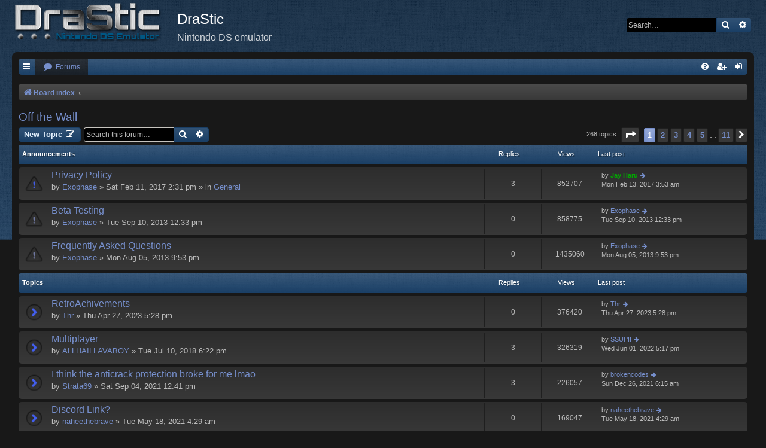

--- FILE ---
content_type: text/html; charset=UTF-8
request_url: https://drastic-ds.com/viewforum.php?f=4&sid=3a45d6ef520102f9cc8d3e076c03c53e
body_size: 6929
content:
<!DOCTYPE html>
<html dir="ltr" lang="en-gb">
<head>
<meta charset="utf-8" />
<meta http-equiv="X-UA-Compatible" content="IE=edge">
<meta name="viewport" content="width=device-width, initial-scale=1" />

<title>Off the Wall - DraStic</title>

	<link rel="alternate" type="application/atom+xml" title="Feed - DraStic" href="/app.php/feed?sid=153c99927a69c3fee2ee6583a8102643">			<link rel="alternate" type="application/atom+xml" title="Feed - New Topics" href="/app.php/feed/topics?sid=153c99927a69c3fee2ee6583a8102643">		<link rel="alternate" type="application/atom+xml" title="Feed - Forum - Off the Wall" href="/app.php/feed/forum/4?sid=153c99927a69c3fee2ee6583a8102643">		
	<link rel="canonical" href="https://drastic-ds.com/viewforum.php?f=4">

<!--
	phpBB style name: Black
	Based on style:   prosilver (this is the default phpBB3 style)
	Original author:  Tom Beddard ( http://www.subBlue.com/ )
	Modified by:      Vjacheslav Trushkin  ( http://www.artodia.com/ )
-->

<link href="./assets/css/font-awesome.min.css?assets_version=13" rel="stylesheet">

<link href="./styles/prosilver/theme/normalize.css?assets_version=13" rel="stylesheet">
<link href="./styles/prosilver/theme/base.css?assets_version=13" rel="stylesheet">
<link href="./styles/prosilver/theme/utilities.css?assets_version=13" rel="stylesheet">
<link href="./styles/black_darkblue/theme/stylesheet.css?assets_version=13" rel="stylesheet">




<!--[if lte IE 9]>
	<link href="./styles/prosilver/theme/tweaks.css?assets_version=13" rel="stylesheet">
<![endif]-->





</head>
<body id="phpbb" class="nojs notouch section-viewforum ltr " data-online-text="Online">


<div id="body-wrapper">
	<a id="top" class="top-anchor" accesskey="t"></a>

		<div id="page-header" class="page-width">
			<div class="headerbar" role="banner">
							<div class="inner">

				<div id="site-description" class="site-description">
					<a id="logo" class="logo" href="./index.php?sid=153c99927a69c3fee2ee6583a8102643" title="Board index"><span class="site_logo"></span></a>
					<h1>DraStic</h1>
					<p>Nintendo DS emulator</p>
					<p class="skiplink"><a href="#start_here">Skip to content</a></p>
				</div>

												<div id="search-box" class="search-box search-header" role="search">
					<form action="./search.php?sid=153c99927a69c3fee2ee6583a8102643" method="get" id="search">
					<fieldset>
						<input name="keywords" id="keywords" type="search" maxlength="128" title="Search for keywords" class="inputbox search tiny" size="20" value="" placeholder="Search…" />
						<button class="button button-search" type="submit" title="Search">
							<i class="icon fa-search fa-fw" aria-hidden="true"></i><span class="sr-only">Search</span>
						</button>
						<a href="./search.php?sid=153c99927a69c3fee2ee6583a8102643" class="button button-search-end" title="Advanced search">
							<i class="icon fa-cog fa-fw" aria-hidden="true"></i><span class="sr-only">Advanced search</span>
						</a>
						<input type="hidden" name="sid" value="153c99927a69c3fee2ee6583a8102643" />

					</fieldset>
					</form>
				</div>
								
				</div>
							</div>
		</div>

		
<div id="wrap" class="wrap page-width">

		<div class="navbar nav-tabs" role="navigation">
	<div class="nav-tabs">

	<ul id="nav-main" class="nav-main linklist" role="menubar">

		<li id="quick-links" class="tab quick-links dropdown-container responsive-menu" data-skip-responsive="true">
			<a href="#" class="dropdown-trigger nav-link" title="Quick links">
				<i class="icon fa-bars fa-fw icon-white" aria-hidden="true"></i>
			</a>
			<div class="dropdown">
				<div class="pointer"><div class="pointer-inner"></div></div>
				<ul class="dropdown-contents" role="menu">
					
											<li class="separator"></li>
																									<li>
								<a href="./search.php?search_id=unanswered&amp;sid=153c99927a69c3fee2ee6583a8102643" role="menuitem">
									<i class="icon fa-file-o fa-fw icon-gray" aria-hidden="true"></i><span>Unanswered topics</span>
								</a>
							</li>
							<li>
								<a href="./search.php?search_id=active_topics&amp;sid=153c99927a69c3fee2ee6583a8102643" role="menuitem">
									<i class="icon fa-file-o fa-fw icon-blue" aria-hidden="true"></i><span>Active topics</span>
								</a>
							</li>
							<li class="separator"></li>
							<li>
								<a href="./search.php?sid=153c99927a69c3fee2ee6583a8102643" role="menuitem">
									<i class="icon fa-search fa-fw" aria-hidden="true"></i><span>Search</span>
								</a>
							</li>
					
										<li class="separator"></li>

									</ul>
			</div>
		</li>

				<li class="tab forums selected">
			<a href="./index.php?sid=153c99927a69c3fee2ee6583a8102643" class="nav-link" title="Forums" role="menuitem">
				<i class="icon fa-comment fa-fw" aria-hidden="true"></i> <span>Forums</span>
			</a>
		</li>
		

			<li class="tab rightside"  data-skip-responsive="true">
			<a href="./ucp.php?mode=login&amp;redirect=viewforum.php%3Ff%3D4&amp;sid=153c99927a69c3fee2ee6583a8102643" class="nav-link" title="Login" accesskey="x" role="menuitem">
				<i class="icon fa-sign-in fa-fw icon-white" aria-hidden="true"></i>
			</a>
		</li>
					<li class="tab rightside" data-skip-responsive="true">
				<a href="./ucp.php?mode=register&amp;sid=153c99927a69c3fee2ee6583a8102643" class="nav-link" role="menuitem" title="Register">
					<i class="icon fa-user-plus fa-fw icon-white" aria-hidden="true"></i>
				</a>
			</li>
					
		
	<li data-skip-responsive="true" class="tab rightside">
		<a href="/app.php/help/faq?sid=153c99927a69c3fee2ee6583a8102643" class="nav-link" rel="help" title="FAQ" role="menuitem">
			<i class="icon fa-question-circle fa-fw icon-white" aria-hidden="true"></i>
		</a>
	</li>

	</ul>

	</div>
</div>

<br />


<div class="navbar nav-breadcrumbs" role="navigation">
	<div class="inner">

	<ul id="nav-breadcrumbs" class="linklist navlinks" role="menubar">
						<li class="breadcrumbs">
										<span class="crumb"  itemtype="http://data-vocabulary.org/Breadcrumb" itemscope=""><a href="./index.php?sid=153c99927a69c3fee2ee6583a8102643" itemprop="url" accesskey="h" data-navbar-reference="index"><i class="icon fa-home fa-fw"></i><span itemprop="title">Board index</span></a></span>

											<span class="crumb"  itemtype="http://data-vocabulary.org/Breadcrumb" itemscope="" data-forum-id="4"><a href="" itemprop="url"><span itemprop="title"></span></a></span>
												</li>
		
					<li class="rightside responsive-search">
				<a href="./search.php?sid=153c99927a69c3fee2ee6583a8102643" title="View the advanced search options" role="menuitem">
					<i class="icon fa-search fa-fw" aria-hidden="true"></i><span class="sr-only">Search</span>
				</a>
			</li>
			</ul>

	</div>
</div>

	<a id="start_here" class="anchor"></a>
	<div id="page-body" class="page-body" role="main">
		
		<h2 class="forum-title"><a href="./viewforum.php?f=4&amp;sid=153c99927a69c3fee2ee6583a8102643">Off the Wall</a></h2>
<div>
	<!-- NOTE: remove the style="display: none" when you want to have the forum description on the forum body -->
	<div style="display: none !important;">Post whatever!<br /></div>	</div>



	<div class="action-bar bar-top">

				
		<a href="./posting.php?mode=post&amp;f=4&amp;sid=153c99927a69c3fee2ee6583a8102643" class="button" title="Post a new topic">
							<span>New Topic</span> <i class="icon fa-pencil-square-o fa-fw" aria-hidden="true"></i>
					</a>
				
			<div class="search-box" role="search">
			<form method="get" id="forum-search" action="./search.php?sid=153c99927a69c3fee2ee6583a8102643">
			<fieldset>
				<input class="inputbox search tiny" type="search" name="keywords" id="search_keywords" size="20" placeholder="Search this forum…" />
				<button class="button button-search" type="submit" title="Search">
					<i class="icon fa-search fa-fw" aria-hidden="true"></i><span class="sr-only">Search</span>
				</button>
				<a href="./search.php?sid=153c99927a69c3fee2ee6583a8102643" class="button button-search-end" title="Advanced search">
					<i class="icon fa-cog fa-fw" aria-hidden="true"></i><span class="sr-only">Advanced search</span>
				</a>
				<input type="hidden" name="fid[0]" value="4" />
<input type="hidden" name="sid" value="153c99927a69c3fee2ee6583a8102643" />

			</fieldset>
			</form>
		</div>
	
	<div class="pagination">
				268 topics
					<ul>
	<li class="dropdown-container dropdown-button-control dropdown-page-jump page-jump">
		<a class="button button-icon-only dropdown-trigger" href="#" title="Click to jump to page…" role="button"><i class="icon fa-level-down fa-rotate-270" aria-hidden="true"></i><span class="sr-only">Page <strong>1</strong> of <strong>11</strong></span></a>
		<div class="dropdown">
			<div class="pointer"><div class="pointer-inner"></div></div>
			<ul class="dropdown-contents">
				<li>Jump to page:</li>
				<li class="page-jump-form">
					<input type="number" name="page-number" min="1" max="999999" title="Enter the page number you wish to go to" class="inputbox tiny" data-per-page="25" data-base-url=".&#x2F;viewforum.php&#x3F;f&#x3D;4&amp;amp&#x3B;sid&#x3D;153c99927a69c3fee2ee6583a8102643" data-start-name="start" />
					<input class="button2" value="Go" type="button" />
				</li>
			</ul>
		</div>
	</li>
		<li class="active"><span>1</span></li>
				<li><a class="button" href="./viewforum.php?f=4&amp;sid=153c99927a69c3fee2ee6583a8102643&amp;start=25" role="button">2</a></li>
				<li><a class="button" href="./viewforum.php?f=4&amp;sid=153c99927a69c3fee2ee6583a8102643&amp;start=50" role="button">3</a></li>
				<li><a class="button" href="./viewforum.php?f=4&amp;sid=153c99927a69c3fee2ee6583a8102643&amp;start=75" role="button">4</a></li>
				<li><a class="button" href="./viewforum.php?f=4&amp;sid=153c99927a69c3fee2ee6583a8102643&amp;start=100" role="button">5</a></li>
			<li class="ellipsis" role="separator"><span>…</span></li>
				<li><a class="button" href="./viewforum.php?f=4&amp;sid=153c99927a69c3fee2ee6583a8102643&amp;start=250" role="button">11</a></li>
				<li class="arrow next"><a class="button button-icon-only" href="./viewforum.php?f=4&amp;sid=153c99927a69c3fee2ee6583a8102643&amp;start=25" rel="next" role="button"><i class="icon fa-chevron-right fa-fw" aria-hidden="true"></i><span class="sr-only">Next</span></a></li>
	</ul>
			</div>

	</div>




	
			<div class="forumbg announcement">
		<div class="inner">
		<ul class="topiclist">
			<li class="header">
				<dl class="row-item">
					<dt><div class="list-inner">Announcements</div></dt>
					<dd class="posts">Replies</dd>
					<dd class="views">Views</dd>
					<dd class="lastpost"><span>Last post</span></dd>
				</dl>
			</li>
		</ul>
		<ul class="topiclist topics">
	
				<li class="row bg1 global-announce">
						<dl class="row-item global_read">
				<dt title="No unread posts">
										<div class="list-inner">
																		<a href="./viewtopic.php?t=4334&amp;sid=153c99927a69c3fee2ee6583a8102643" class="topictitle">Privacy Policy</a>
																								<br />
						
												<div class="responsive-show" style="display: none;">
							Last post by <a href="./memberlist.php?mode=viewprofile&amp;u=243&amp;sid=153c99927a69c3fee2ee6583a8102643" style="color: #00AA00;" class="username-coloured">Jay Haru</a> &laquo; <a href="./viewtopic.php?p=18757&amp;sid=153c99927a69c3fee2ee6583a8102643#p18757" title="Go to last post">Mon Feb 13, 2017 3:53 am</a>
							<br />Posted in <a href="./viewforum.php?f=5&amp;sid=153c99927a69c3fee2ee6583a8102643">General</a>						</div>
														<span class="responsive-show" style="display: none;">Replies: <strong>3</strong></span>
													
						<div class="topic-poster responsive-hide">
																					by <a href="./memberlist.php?mode=viewprofile&amp;u=55&amp;sid=153c99927a69c3fee2ee6583a8102643" class="username">Exophase</a> &raquo; Sat Feb 11, 2017 2:31 pm
							 &raquo; in <a href="./viewforum.php?f=5&amp;sid=153c99927a69c3fee2ee6583a8102643">General</a>						</div>

						
											</div>
				</dt>
				<dd class="posts">3 <dfn>Replies</dfn></dd>
				<dd class="views">852707 <dfn>Views</dfn></dd>
				<dd class="lastpost">
					<span><dfn>Last post </dfn>by <a href="./memberlist.php?mode=viewprofile&amp;u=243&amp;sid=153c99927a69c3fee2ee6583a8102643" style="color: #00AA00;" class="username-coloured">Jay Haru</a>
													<a href="./viewtopic.php?p=18757&amp;sid=153c99927a69c3fee2ee6583a8102643#p18757" title="Go to last post">
								<i class="icon fa-arrow-right fa-fw icon-md" aria-hidden="true"></i><span class="sr-only"></span>
							</a>
												<br />Mon Feb 13, 2017 3:53 am
					</span>
				</dd>
			</dl>
					</li>
		
	

	
	
				<li class="row bg2 global-announce">
						<dl class="row-item global_read_locked">
				<dt title="This topic is locked, you cannot edit posts or make further replies.">
										<div class="list-inner">
																		<a href="./viewtopic.php?t=828&amp;sid=153c99927a69c3fee2ee6583a8102643" class="topictitle">Beta Testing</a>
																								<br />
						
												<div class="responsive-show" style="display: none;">
							Last post by <a href="./memberlist.php?mode=viewprofile&amp;u=55&amp;sid=153c99927a69c3fee2ee6583a8102643" class="username">Exophase</a> &laquo; <a href="./viewtopic.php?p=4381&amp;sid=153c99927a69c3fee2ee6583a8102643#p4381" title="Go to last post">Tue Sep 10, 2013 12:33 pm</a>
													</div>
													
						<div class="topic-poster responsive-hide">
																					by <a href="./memberlist.php?mode=viewprofile&amp;u=55&amp;sid=153c99927a69c3fee2ee6583a8102643" class="username">Exophase</a> &raquo; Tue Sep 10, 2013 12:33 pm
													</div>

						
											</div>
				</dt>
				<dd class="posts">0 <dfn>Replies</dfn></dd>
				<dd class="views">858775 <dfn>Views</dfn></dd>
				<dd class="lastpost">
					<span><dfn>Last post </dfn>by <a href="./memberlist.php?mode=viewprofile&amp;u=55&amp;sid=153c99927a69c3fee2ee6583a8102643" class="username">Exophase</a>
													<a href="./viewtopic.php?p=4381&amp;sid=153c99927a69c3fee2ee6583a8102643#p4381" title="Go to last post">
								<i class="icon fa-arrow-right fa-fw icon-md" aria-hidden="true"></i><span class="sr-only"></span>
							</a>
												<br />Tue Sep 10, 2013 12:33 pm
					</span>
				</dd>
			</dl>
					</li>
		
	

	
	
				<li class="row bg1 global-announce">
						<dl class="row-item global_read_locked">
				<dt title="This topic is locked, you cannot edit posts or make further replies.">
										<div class="list-inner">
																		<a href="./viewtopic.php?t=2&amp;sid=153c99927a69c3fee2ee6583a8102643" class="topictitle">Frequently Asked Questions</a>
																								<br />
						
												<div class="responsive-show" style="display: none;">
							Last post by <a href="./memberlist.php?mode=viewprofile&amp;u=55&amp;sid=153c99927a69c3fee2ee6583a8102643" class="username">Exophase</a> &laquo; <a href="./viewtopic.php?p=2&amp;sid=153c99927a69c3fee2ee6583a8102643#p2" title="Go to last post">Mon Aug 05, 2013 9:53 pm</a>
													</div>
													
						<div class="topic-poster responsive-hide">
																					by <a href="./memberlist.php?mode=viewprofile&amp;u=55&amp;sid=153c99927a69c3fee2ee6583a8102643" class="username">Exophase</a> &raquo; Mon Aug 05, 2013 9:53 pm
													</div>

						
											</div>
				</dt>
				<dd class="posts">0 <dfn>Replies</dfn></dd>
				<dd class="views">1435060 <dfn>Views</dfn></dd>
				<dd class="lastpost">
					<span><dfn>Last post </dfn>by <a href="./memberlist.php?mode=viewprofile&amp;u=55&amp;sid=153c99927a69c3fee2ee6583a8102643" class="username">Exophase</a>
													<a href="./viewtopic.php?p=2&amp;sid=153c99927a69c3fee2ee6583a8102643#p2" title="Go to last post">
								<i class="icon fa-arrow-right fa-fw icon-md" aria-hidden="true"></i><span class="sr-only"></span>
							</a>
												<br />Mon Aug 05, 2013 9:53 pm
					</span>
				</dd>
			</dl>
					</li>
		
	

			</ul>
		</div>
	</div>
	
			<div class="forumbg">
		<div class="inner">
		<ul class="topiclist">
			<li class="header">
				<dl class="row-item">
					<dt><div class="list-inner">Topics</div></dt>
					<dd class="posts">Replies</dd>
					<dd class="views">Views</dd>
					<dd class="lastpost"><span>Last post</span></dd>
				</dl>
			</li>
		</ul>
		<ul class="topiclist topics">
	
				<li class="row bg2">
						<dl class="row-item topic_read">
				<dt title="No unread posts">
										<div class="list-inner">
																		<a href="./viewtopic.php?t=15902&amp;sid=153c99927a69c3fee2ee6583a8102643" class="topictitle">RetroAchivements</a>
																								<br />
						
												<div class="responsive-show" style="display: none;">
							Last post by <a href="./memberlist.php?mode=viewprofile&amp;u=50819&amp;sid=153c99927a69c3fee2ee6583a8102643" class="username">Thr</a> &laquo; <a href="./viewtopic.php?p=34657&amp;sid=153c99927a69c3fee2ee6583a8102643#p34657" title="Go to last post">Thu Apr 27, 2023 5:28 pm</a>
													</div>
													
						<div class="topic-poster responsive-hide">
																					by <a href="./memberlist.php?mode=viewprofile&amp;u=50819&amp;sid=153c99927a69c3fee2ee6583a8102643" class="username">Thr</a> &raquo; Thu Apr 27, 2023 5:28 pm
													</div>

						
											</div>
				</dt>
				<dd class="posts">0 <dfn>Replies</dfn></dd>
				<dd class="views">376420 <dfn>Views</dfn></dd>
				<dd class="lastpost">
					<span><dfn>Last post </dfn>by <a href="./memberlist.php?mode=viewprofile&amp;u=50819&amp;sid=153c99927a69c3fee2ee6583a8102643" class="username">Thr</a>
													<a href="./viewtopic.php?p=34657&amp;sid=153c99927a69c3fee2ee6583a8102643#p34657" title="Go to last post">
								<i class="icon fa-arrow-right fa-fw icon-md" aria-hidden="true"></i><span class="sr-only"></span>
							</a>
												<br />Thu Apr 27, 2023 5:28 pm
					</span>
				</dd>
			</dl>
					</li>
		
	

	
	
				<li class="row bg1">
						<dl class="row-item topic_read">
				<dt title="No unread posts">
										<div class="list-inner">
																		<a href="./viewtopic.php?t=5453&amp;sid=153c99927a69c3fee2ee6583a8102643" class="topictitle">Multiplayer</a>
																								<br />
						
												<div class="responsive-show" style="display: none;">
							Last post by <a href="./memberlist.php?mode=viewprofile&amp;u=6137&amp;sid=153c99927a69c3fee2ee6583a8102643" class="username">SSUPII</a> &laquo; <a href="./viewtopic.php?p=34470&amp;sid=153c99927a69c3fee2ee6583a8102643#p34470" title="Go to last post">Wed Jun 01, 2022 5:17 pm</a>
													</div>
														<span class="responsive-show" style="display: none;">Replies: <strong>3</strong></span>
													
						<div class="topic-poster responsive-hide">
																					by <a href="./memberlist.php?mode=viewprofile&amp;u=9164&amp;sid=153c99927a69c3fee2ee6583a8102643" class="username">ALLHAILLAVABOY</a> &raquo; Tue Jul 10, 2018 6:22 pm
													</div>

						
											</div>
				</dt>
				<dd class="posts">3 <dfn>Replies</dfn></dd>
				<dd class="views">326319 <dfn>Views</dfn></dd>
				<dd class="lastpost">
					<span><dfn>Last post </dfn>by <a href="./memberlist.php?mode=viewprofile&amp;u=6137&amp;sid=153c99927a69c3fee2ee6583a8102643" class="username">SSUPII</a>
													<a href="./viewtopic.php?p=34470&amp;sid=153c99927a69c3fee2ee6583a8102643#p34470" title="Go to last post">
								<i class="icon fa-arrow-right fa-fw icon-md" aria-hidden="true"></i><span class="sr-only"></span>
							</a>
												<br />Wed Jun 01, 2022 5:17 pm
					</span>
				</dd>
			</dl>
					</li>
		
	

	
	
				<li class="row bg2">
						<dl class="row-item topic_read">
				<dt title="No unread posts">
										<div class="list-inner">
																		<a href="./viewtopic.php?t=15588&amp;sid=153c99927a69c3fee2ee6583a8102643" class="topictitle">I think the anticrack protection broke for me lmao</a>
																								<br />
						
												<div class="responsive-show" style="display: none;">
							Last post by <a href="./memberlist.php?mode=viewprofile&amp;u=50487&amp;sid=153c99927a69c3fee2ee6583a8102643" class="username">brokencodes</a> &laquo; <a href="./viewtopic.php?p=34347&amp;sid=153c99927a69c3fee2ee6583a8102643#p34347" title="Go to last post">Sun Dec 26, 2021 6:15 am</a>
													</div>
														<span class="responsive-show" style="display: none;">Replies: <strong>3</strong></span>
													
						<div class="topic-poster responsive-hide">
																					by <a href="./memberlist.php?mode=viewprofile&amp;u=50415&amp;sid=153c99927a69c3fee2ee6583a8102643" class="username">Strata69</a> &raquo; Sat Sep 04, 2021 12:41 pm
													</div>

						
											</div>
				</dt>
				<dd class="posts">3 <dfn>Replies</dfn></dd>
				<dd class="views">226057 <dfn>Views</dfn></dd>
				<dd class="lastpost">
					<span><dfn>Last post </dfn>by <a href="./memberlist.php?mode=viewprofile&amp;u=50487&amp;sid=153c99927a69c3fee2ee6583a8102643" class="username">brokencodes</a>
													<a href="./viewtopic.php?p=34347&amp;sid=153c99927a69c3fee2ee6583a8102643#p34347" title="Go to last post">
								<i class="icon fa-arrow-right fa-fw icon-md" aria-hidden="true"></i><span class="sr-only"></span>
							</a>
												<br />Sun Dec 26, 2021 6:15 am
					</span>
				</dd>
			</dl>
					</li>
		
	

	
	
				<li class="row bg1">
						<dl class="row-item topic_read">
				<dt title="No unread posts">
										<div class="list-inner">
																		<a href="./viewtopic.php?t=15442&amp;sid=153c99927a69c3fee2ee6583a8102643" class="topictitle">Discord Link?</a>
																								<br />
						
												<div class="responsive-show" style="display: none;">
							Last post by <a href="./memberlist.php?mode=viewprofile&amp;u=12675&amp;sid=153c99927a69c3fee2ee6583a8102643" class="username">naheethebrave</a> &laquo; <a href="./viewtopic.php?p=34025&amp;sid=153c99927a69c3fee2ee6583a8102643#p34025" title="Go to last post">Tue May 18, 2021 4:29 am</a>
													</div>
													
						<div class="topic-poster responsive-hide">
																					by <a href="./memberlist.php?mode=viewprofile&amp;u=12675&amp;sid=153c99927a69c3fee2ee6583a8102643" class="username">naheethebrave</a> &raquo; Tue May 18, 2021 4:29 am
													</div>

						
											</div>
				</dt>
				<dd class="posts">0 <dfn>Replies</dfn></dd>
				<dd class="views">169047 <dfn>Views</dfn></dd>
				<dd class="lastpost">
					<span><dfn>Last post </dfn>by <a href="./memberlist.php?mode=viewprofile&amp;u=12675&amp;sid=153c99927a69c3fee2ee6583a8102643" class="username">naheethebrave</a>
													<a href="./viewtopic.php?p=34025&amp;sid=153c99927a69c3fee2ee6583a8102643#p34025" title="Go to last post">
								<i class="icon fa-arrow-right fa-fw icon-md" aria-hidden="true"></i><span class="sr-only"></span>
							</a>
												<br />Tue May 18, 2021 4:29 am
					</span>
				</dd>
			</dl>
					</li>
		
	

	
	
				<li class="row bg2">
						<dl class="row-item topic_read">
				<dt title="No unread posts">
										<div class="list-inner">
																		<a href="./viewtopic.php?t=15331&amp;sid=153c99927a69c3fee2ee6583a8102643" class="topictitle">Isn't drastic copyrighted?</a>
																								<br />
						
												<div class="responsive-show" style="display: none;">
							Last post by <a href="./memberlist.php?mode=viewprofile&amp;u=2023&amp;sid=153c99927a69c3fee2ee6583a8102643" class="username">kaikun97</a> &laquo; <a href="./viewtopic.php?p=33893&amp;sid=153c99927a69c3fee2ee6583a8102643#p33893" title="Go to last post">Sat Apr 10, 2021 6:23 pm</a>
													</div>
														<span class="responsive-show" style="display: none;">Replies: <strong>1</strong></span>
													
						<div class="topic-poster responsive-hide">
																					by <a href="./memberlist.php?mode=viewprofile&amp;u=50314&amp;sid=153c99927a69c3fee2ee6583a8102643" class="username">Randogaming</a> &raquo; Sat Apr 10, 2021 2:59 am
													</div>

						
											</div>
				</dt>
				<dd class="posts">1 <dfn>Replies</dfn></dd>
				<dd class="views">190603 <dfn>Views</dfn></dd>
				<dd class="lastpost">
					<span><dfn>Last post </dfn>by <a href="./memberlist.php?mode=viewprofile&amp;u=2023&amp;sid=153c99927a69c3fee2ee6583a8102643" class="username">kaikun97</a>
													<a href="./viewtopic.php?p=33893&amp;sid=153c99927a69c3fee2ee6583a8102643#p33893" title="Go to last post">
								<i class="icon fa-arrow-right fa-fw icon-md" aria-hidden="true"></i><span class="sr-only"></span>
							</a>
												<br />Sat Apr 10, 2021 6:23 pm
					</span>
				</dd>
			</dl>
					</li>
		
	

	
	
				<li class="row bg1">
						<dl class="row-item topic_read_hot">
				<dt title="No unread posts">
										<div class="list-inner">
																		<a href="./viewtopic.php?t=2540&amp;sid=153c99927a69c3fee2ee6583a8102643" class="topictitle">Post custom gamepad skins here!</a>
																								<br />
						
												<div class="responsive-show" style="display: none;">
							Last post by <a href="./memberlist.php?mode=viewprofile&amp;u=50162&amp;sid=153c99927a69c3fee2ee6583a8102643" class="username">Kherik</a> &laquo; <a href="./viewtopic.php?p=33289&amp;sid=153c99927a69c3fee2ee6583a8102643#p33289" title="Go to last post">Fri Oct 09, 2020 1:26 pm</a>
													</div>
														<span class="responsive-show" style="display: none;">Replies: <strong>34</strong></span>
													
						<div class="topic-poster responsive-hide">
														<i class="icon fa-paperclip fa-fw" aria-hidden="true"></i>							by <a href="./memberlist.php?mode=viewprofile&amp;u=4697&amp;sid=153c99927a69c3fee2ee6583a8102643" class="username">ericbazinga</a> &raquo; Sat Apr 25, 2015 12:30 pm
													</div>

												<div class="pagination">
							<span><i class="icon fa-clone fa-fw" aria-hidden="true"></i></span>
							<ul>
															<li><a class="button" href="./viewtopic.php?t=2540&amp;sid=153c99927a69c3fee2ee6583a8102643">1</a></li>
																							<li><a class="button" href="./viewtopic.php?t=2540&amp;sid=153c99927a69c3fee2ee6583a8102643&amp;start=10">2</a></li>
																							<li><a class="button" href="./viewtopic.php?t=2540&amp;sid=153c99927a69c3fee2ee6583a8102643&amp;start=20">3</a></li>
																							<li><a class="button" href="./viewtopic.php?t=2540&amp;sid=153c99927a69c3fee2ee6583a8102643&amp;start=30">4</a></li>
																																													</ul>
						</div>
						
											</div>
				</dt>
				<dd class="posts">34 <dfn>Replies</dfn></dd>
				<dd class="views">970682 <dfn>Views</dfn></dd>
				<dd class="lastpost">
					<span><dfn>Last post </dfn>by <a href="./memberlist.php?mode=viewprofile&amp;u=50162&amp;sid=153c99927a69c3fee2ee6583a8102643" class="username">Kherik</a>
													<a href="./viewtopic.php?p=33289&amp;sid=153c99927a69c3fee2ee6583a8102643#p33289" title="Go to last post">
								<i class="icon fa-arrow-right fa-fw icon-md" aria-hidden="true"></i><span class="sr-only"></span>
							</a>
												<br />Fri Oct 09, 2020 1:26 pm
					</span>
				</dd>
			</dl>
					</li>
		
	

	
	
				<li class="row bg2">
						<dl class="row-item topic_read">
				<dt title="No unread posts">
										<div class="list-inner">
																		<a href="./viewtopic.php?t=9731&amp;sid=153c99927a69c3fee2ee6583a8102643" class="topictitle">If a SNES emulator ROM works on DraStic?</a>
																								<br />
						
												<div class="responsive-show" style="display: none;">
							Last post by <a href="./memberlist.php?mode=viewprofile&amp;u=27217&amp;sid=153c99927a69c3fee2ee6583a8102643" class="username">AlexisDS21</a> &laquo; <a href="./viewtopic.php?p=32278&amp;sid=153c99927a69c3fee2ee6583a8102643#p32278" title="Go to last post">Sat Jul 18, 2020 12:02 am</a>
													</div>
														<span class="responsive-show" style="display: none;">Replies: <strong>3</strong></span>
													
						<div class="topic-poster responsive-hide">
																					by <a href="./memberlist.php?mode=viewprofile&amp;u=27217&amp;sid=153c99927a69c3fee2ee6583a8102643" class="username">AlexisDS21</a> &raquo; Fri Feb 28, 2020 4:34 am
													</div>

						
											</div>
				</dt>
				<dd class="posts">3 <dfn>Replies</dfn></dd>
				<dd class="views">221256 <dfn>Views</dfn></dd>
				<dd class="lastpost">
					<span><dfn>Last post </dfn>by <a href="./memberlist.php?mode=viewprofile&amp;u=27217&amp;sid=153c99927a69c3fee2ee6583a8102643" class="username">AlexisDS21</a>
													<a href="./viewtopic.php?p=32278&amp;sid=153c99927a69c3fee2ee6583a8102643#p32278" title="Go to last post">
								<i class="icon fa-arrow-right fa-fw icon-md" aria-hidden="true"></i><span class="sr-only"></span>
							</a>
												<br />Sat Jul 18, 2020 12:02 am
					</span>
				</dd>
			</dl>
					</li>
		
	

	
	
				<li class="row bg1">
						<dl class="row-item topic_read">
				<dt title="No unread posts">
										<div class="list-inner">
																		<a href="./viewtopic.php?t=5416&amp;sid=153c99927a69c3fee2ee6583a8102643" class="topictitle">PS4 emu scam cashing in on PCSX2 name</a>
																								<br />
						
												<div class="responsive-show" style="display: none;">
							Last post by <a href="./memberlist.php?mode=viewprofile&amp;u=27876&amp;sid=153c99927a69c3fee2ee6583a8102643" class="username">CasovoJ</a> &laquo; <a href="./viewtopic.php?p=26492&amp;sid=153c99927a69c3fee2ee6583a8102643#p26492" title="Go to last post">Sat Jan 18, 2020 10:42 am</a>
													</div>
														<span class="responsive-show" style="display: none;">Replies: <strong>9</strong></span>
													
						<div class="topic-poster responsive-hide">
																					by <a href="./memberlist.php?mode=viewprofile&amp;u=3575&amp;sid=153c99927a69c3fee2ee6583a8102643" class="username">huckleberrypie</a> &raquo; Thu Jun 14, 2018 5:02 am
													</div>

						
											</div>
				</dt>
				<dd class="posts">9 <dfn>Replies</dfn></dd>
				<dd class="views">374351 <dfn>Views</dfn></dd>
				<dd class="lastpost">
					<span><dfn>Last post </dfn>by <a href="./memberlist.php?mode=viewprofile&amp;u=27876&amp;sid=153c99927a69c3fee2ee6583a8102643" class="username">CasovoJ</a>
													<a href="./viewtopic.php?p=26492&amp;sid=153c99927a69c3fee2ee6583a8102643#p26492" title="Go to last post">
								<i class="icon fa-arrow-right fa-fw icon-md" aria-hidden="true"></i><span class="sr-only"></span>
							</a>
												<br />Sat Jan 18, 2020 10:42 am
					</span>
				</dd>
			</dl>
					</li>
		
	

	
	
				<li class="row bg2">
						<dl class="row-item topic_read">
				<dt title="No unread posts">
										<div class="list-inner">
																		<a href="./viewtopic.php?t=8678&amp;sid=153c99927a69c3fee2ee6583a8102643" class="topictitle">DSi decryption for DraStic</a>
																								<br />
						
												<div class="responsive-show" style="display: none;">
							Last post by <a href="./memberlist.php?mode=viewprofile&amp;u=8425&amp;sid=153c99927a69c3fee2ee6583a8102643" class="username">dsattorney</a> &laquo; <a href="./viewtopic.php?p=26444&amp;sid=153c99927a69c3fee2ee6583a8102643#p26444" title="Go to last post">Tue Jan 14, 2020 11:00 pm</a>
													</div>
														<span class="responsive-show" style="display: none;">Replies: <strong>1</strong></span>
													
						<div class="topic-poster responsive-hide">
																					by <a href="./memberlist.php?mode=viewprofile&amp;u=27217&amp;sid=153c99927a69c3fee2ee6583a8102643" class="username">AlexisDS21</a> &raquo; Sun Jan 12, 2020 1:35 am
													</div>

						
											</div>
				</dt>
				<dd class="posts">1 <dfn>Replies</dfn></dd>
				<dd class="views">173053 <dfn>Views</dfn></dd>
				<dd class="lastpost">
					<span><dfn>Last post </dfn>by <a href="./memberlist.php?mode=viewprofile&amp;u=8425&amp;sid=153c99927a69c3fee2ee6583a8102643" class="username">dsattorney</a>
													<a href="./viewtopic.php?p=26444&amp;sid=153c99927a69c3fee2ee6583a8102643#p26444" title="Go to last post">
								<i class="icon fa-arrow-right fa-fw icon-md" aria-hidden="true"></i><span class="sr-only"></span>
							</a>
												<br />Tue Jan 14, 2020 11:00 pm
					</span>
				</dd>
			</dl>
					</li>
		
	

	
	
				<li class="row bg1">
						<dl class="row-item topic_read">
				<dt title="No unread posts">
										<div class="list-inner">
																		<a href="./viewtopic.php?t=8681&amp;sid=153c99927a69c3fee2ee6583a8102643" class="topictitle">PokéWalker Emulation?</a>
																								<br />
						
												<div class="responsive-show" style="display: none;">
							Last post by <a href="./memberlist.php?mode=viewprofile&amp;u=8425&amp;sid=153c99927a69c3fee2ee6583a8102643" class="username">dsattorney</a> &laquo; <a href="./viewtopic.php?p=26443&amp;sid=153c99927a69c3fee2ee6583a8102643#p26443" title="Go to last post">Tue Jan 14, 2020 10:59 pm</a>
													</div>
														<span class="responsive-show" style="display: none;">Replies: <strong>1</strong></span>
													
						<div class="topic-poster responsive-hide">
																					by <a href="./memberlist.php?mode=viewprofile&amp;u=27217&amp;sid=153c99927a69c3fee2ee6583a8102643" class="username">AlexisDS21</a> &raquo; Sun Jan 12, 2020 1:47 am
													</div>

						
											</div>
				</dt>
				<dd class="posts">1 <dfn>Replies</dfn></dd>
				<dd class="views">184852 <dfn>Views</dfn></dd>
				<dd class="lastpost">
					<span><dfn>Last post </dfn>by <a href="./memberlist.php?mode=viewprofile&amp;u=8425&amp;sid=153c99927a69c3fee2ee6583a8102643" class="username">dsattorney</a>
													<a href="./viewtopic.php?p=26443&amp;sid=153c99927a69c3fee2ee6583a8102643#p26443" title="Go to last post">
								<i class="icon fa-arrow-right fa-fw icon-md" aria-hidden="true"></i><span class="sr-only"></span>
							</a>
												<br />Tue Jan 14, 2020 10:59 pm
					</span>
				</dd>
			</dl>
					</li>
		
	

	
	
				<li class="row bg2">
						<dl class="row-item topic_read">
				<dt title="No unread posts">
										<div class="list-inner">
																		<a href="./viewtopic.php?t=8392&amp;sid=153c99927a69c3fee2ee6583a8102643" class="topictitle">Merry Christmas</a>
																								<br />
						
												<div class="responsive-show" style="display: none;">
							Last post by <a href="./memberlist.php?mode=viewprofile&amp;u=8425&amp;sid=153c99927a69c3fee2ee6583a8102643" class="username">dsattorney</a> &laquo; <a href="./viewtopic.php?p=26064&amp;sid=153c99927a69c3fee2ee6583a8102643#p26064" title="Go to last post">Tue Dec 24, 2019 11:23 pm</a>
													</div>
													
						<div class="topic-poster responsive-hide">
																					by <a href="./memberlist.php?mode=viewprofile&amp;u=8425&amp;sid=153c99927a69c3fee2ee6583a8102643" class="username">dsattorney</a> &raquo; Tue Dec 24, 2019 11:23 pm
													</div>

						
											</div>
				</dt>
				<dd class="posts">0 <dfn>Replies</dfn></dd>
				<dd class="views">158226 <dfn>Views</dfn></dd>
				<dd class="lastpost">
					<span><dfn>Last post </dfn>by <a href="./memberlist.php?mode=viewprofile&amp;u=8425&amp;sid=153c99927a69c3fee2ee6583a8102643" class="username">dsattorney</a>
													<a href="./viewtopic.php?p=26064&amp;sid=153c99927a69c3fee2ee6583a8102643#p26064" title="Go to last post">
								<i class="icon fa-arrow-right fa-fw icon-md" aria-hidden="true"></i><span class="sr-only"></span>
							</a>
												<br />Tue Dec 24, 2019 11:23 pm
					</span>
				</dd>
			</dl>
					</li>
		
	

	
	
				<li class="row bg1">
						<dl class="row-item topic_read">
				<dt title="No unread posts">
										<div class="list-inner">
																		<a href="./viewtopic.php?t=8039&amp;sid=153c99927a69c3fee2ee6583a8102643" class="topictitle">8080 or chip8</a>
																								<br />
						
												<div class="responsive-show" style="display: none;">
							Last post by <a href="./memberlist.php?mode=viewprofile&amp;u=8765&amp;sid=153c99927a69c3fee2ee6583a8102643" class="username">crowpatch</a> &laquo; <a href="./viewtopic.php?p=25631&amp;sid=153c99927a69c3fee2ee6583a8102643#p25631" title="Go to last post">Sat Nov 23, 2019 11:01 am</a>
													</div>
														<span class="responsive-show" style="display: none;">Replies: <strong>2</strong></span>
													
						<div class="topic-poster responsive-hide">
																					by <a href="./memberlist.php?mode=viewprofile&amp;u=8765&amp;sid=153c99927a69c3fee2ee6583a8102643" class="username">crowpatch</a> &raquo; Fri Nov 22, 2019 12:07 pm
													</div>

						
											</div>
				</dt>
				<dd class="posts">2 <dfn>Replies</dfn></dd>
				<dd class="views">188696 <dfn>Views</dfn></dd>
				<dd class="lastpost">
					<span><dfn>Last post </dfn>by <a href="./memberlist.php?mode=viewprofile&amp;u=8765&amp;sid=153c99927a69c3fee2ee6583a8102643" class="username">crowpatch</a>
													<a href="./viewtopic.php?p=25631&amp;sid=153c99927a69c3fee2ee6583a8102643#p25631" title="Go to last post">
								<i class="icon fa-arrow-right fa-fw icon-md" aria-hidden="true"></i><span class="sr-only"></span>
							</a>
												<br />Sat Nov 23, 2019 11:01 am
					</span>
				</dd>
			</dl>
					</li>
		
	

	
	
				<li class="row bg2">
						<dl class="row-item topic_read">
				<dt title="No unread posts">
										<div class="list-inner">
																		<a href="./viewtopic.php?t=5407&amp;sid=153c99927a69c3fee2ee6583a8102643" class="topictitle">ASUS ROG Phone</a>
																								<br />
						
												<div class="responsive-show" style="display: none;">
							Last post by <a href="./memberlist.php?mode=viewprofile&amp;u=3575&amp;sid=153c99927a69c3fee2ee6583a8102643" class="username">huckleberrypie</a> &laquo; <a href="./viewtopic.php?p=25366&amp;sid=153c99927a69c3fee2ee6583a8102643#p25366" title="Go to last post">Sun Nov 03, 2019 10:53 pm</a>
													</div>
														<span class="responsive-show" style="display: none;">Replies: <strong>12</strong></span>
													
						<div class="topic-poster responsive-hide">
																					by <a href="./memberlist.php?mode=viewprofile&amp;u=3634&amp;sid=153c99927a69c3fee2ee6583a8102643" class="username">MrPocketGamer98</a> &raquo; Mon Jun 04, 2018 9:26 pm
													</div>

												<div class="pagination">
							<span><i class="icon fa-clone fa-fw" aria-hidden="true"></i></span>
							<ul>
															<li><a class="button" href="./viewtopic.php?t=5407&amp;sid=153c99927a69c3fee2ee6583a8102643">1</a></li>
																							<li><a class="button" href="./viewtopic.php?t=5407&amp;sid=153c99927a69c3fee2ee6583a8102643&amp;start=10">2</a></li>
																																													</ul>
						</div>
						
											</div>
				</dt>
				<dd class="posts">12 <dfn>Replies</dfn></dd>
				<dd class="views">536111 <dfn>Views</dfn></dd>
				<dd class="lastpost">
					<span><dfn>Last post </dfn>by <a href="./memberlist.php?mode=viewprofile&amp;u=3575&amp;sid=153c99927a69c3fee2ee6583a8102643" class="username">huckleberrypie</a>
													<a href="./viewtopic.php?p=25366&amp;sid=153c99927a69c3fee2ee6583a8102643#p25366" title="Go to last post">
								<i class="icon fa-arrow-right fa-fw icon-md" aria-hidden="true"></i><span class="sr-only"></span>
							</a>
												<br />Sun Nov 03, 2019 10:53 pm
					</span>
				</dd>
			</dl>
					</li>
		
	

	
	
				<li class="row bg1">
						<dl class="row-item topic_read">
				<dt title="No unread posts">
										<div class="list-inner">
																		<a href="./viewtopic.php?t=7771&amp;sid=153c99927a69c3fee2ee6583a8102643" class="topictitle">Why ain't there more DS emulators for Android</a>
																								<br />
						
												<div class="responsive-show" style="display: none;">
							Last post by <a href="./memberlist.php?mode=viewprofile&amp;u=6137&amp;sid=153c99927a69c3fee2ee6583a8102643" class="username">SSUPII</a> &laquo; <a href="./viewtopic.php?p=25318&amp;sid=153c99927a69c3fee2ee6583a8102643#p25318" title="Go to last post">Wed Oct 30, 2019 3:01 am</a>
													</div>
														<span class="responsive-show" style="display: none;">Replies: <strong>1</strong></span>
													
						<div class="topic-poster responsive-hide">
																					by <a href="./memberlist.php?mode=viewprofile&amp;u=6974&amp;sid=153c99927a69c3fee2ee6583a8102643" class="username">Kostas Gangstar</a> &raquo; Wed Oct 30, 2019 12:15 am
													</div>

						
											</div>
				</dt>
				<dd class="posts">1 <dfn>Replies</dfn></dd>
				<dd class="views">177872 <dfn>Views</dfn></dd>
				<dd class="lastpost">
					<span><dfn>Last post </dfn>by <a href="./memberlist.php?mode=viewprofile&amp;u=6137&amp;sid=153c99927a69c3fee2ee6583a8102643" class="username">SSUPII</a>
													<a href="./viewtopic.php?p=25318&amp;sid=153c99927a69c3fee2ee6583a8102643#p25318" title="Go to last post">
								<i class="icon fa-arrow-right fa-fw icon-md" aria-hidden="true"></i><span class="sr-only"></span>
							</a>
												<br />Wed Oct 30, 2019 3:01 am
					</span>
				</dd>
			</dl>
					</li>
		
	

	
	
				<li class="row bg2">
						<dl class="row-item topic_read">
				<dt title="No unread posts">
										<div class="list-inner">
																		<a href="./viewtopic.php?t=7428&amp;sid=153c99927a69c3fee2ee6583a8102643" class="topictitle">A little meme for Jojo fans</a>
																								<br />
						
												<div class="responsive-show" style="display: none;">
							Last post by <a href="./memberlist.php?mode=viewprofile&amp;u=6137&amp;sid=153c99927a69c3fee2ee6583a8102643" class="username">SSUPII</a> &laquo; <a href="./viewtopic.php?p=24910&amp;sid=153c99927a69c3fee2ee6583a8102643#p24910" title="Go to last post">Fri Sep 27, 2019 3:00 pm</a>
													</div>
													
						<div class="topic-poster responsive-hide">
														<i class="icon fa-paperclip fa-fw" aria-hidden="true"></i>							by <a href="./memberlist.php?mode=viewprofile&amp;u=6137&amp;sid=153c99927a69c3fee2ee6583a8102643" class="username">SSUPII</a> &raquo; Fri Sep 27, 2019 3:00 pm
													</div>

						
											</div>
				</dt>
				<dd class="posts">0 <dfn>Replies</dfn></dd>
				<dd class="views">162275 <dfn>Views</dfn></dd>
				<dd class="lastpost">
					<span><dfn>Last post </dfn>by <a href="./memberlist.php?mode=viewprofile&amp;u=6137&amp;sid=153c99927a69c3fee2ee6583a8102643" class="username">SSUPII</a>
													<a href="./viewtopic.php?p=24910&amp;sid=153c99927a69c3fee2ee6583a8102643#p24910" title="Go to last post">
								<i class="icon fa-arrow-right fa-fw icon-md" aria-hidden="true"></i><span class="sr-only"></span>
							</a>
												<br />Fri Sep 27, 2019 3:00 pm
					</span>
				</dd>
			</dl>
					</li>
		
	

	
	
				<li class="row bg1">
						<dl class="row-item topic_read">
				<dt title="No unread posts">
										<div class="list-inner">
																		<a href="./viewtopic.php?t=7348&amp;sid=153c99927a69c3fee2ee6583a8102643" class="topictitle">Is this section dead?</a>
																								<br />
						
												<div class="responsive-show" style="display: none;">
							Last post by <a href="./memberlist.php?mode=viewprofile&amp;u=6137&amp;sid=153c99927a69c3fee2ee6583a8102643" class="username">SSUPII</a> &laquo; <a href="./viewtopic.php?p=24814&amp;sid=153c99927a69c3fee2ee6583a8102643#p24814" title="Go to last post">Sat Sep 21, 2019 1:41 am</a>
													</div>
														<span class="responsive-show" style="display: none;">Replies: <strong>1</strong></span>
													
						<div class="topic-poster responsive-hide">
																					by <a href="./memberlist.php?mode=viewprofile&amp;u=4697&amp;sid=153c99927a69c3fee2ee6583a8102643" class="username">ericbazinga</a> &raquo; Fri Sep 20, 2019 8:54 pm
													</div>

						
											</div>
				</dt>
				<dd class="posts">1 <dfn>Replies</dfn></dd>
				<dd class="views">187494 <dfn>Views</dfn></dd>
				<dd class="lastpost">
					<span><dfn>Last post </dfn>by <a href="./memberlist.php?mode=viewprofile&amp;u=6137&amp;sid=153c99927a69c3fee2ee6583a8102643" class="username">SSUPII</a>
													<a href="./viewtopic.php?p=24814&amp;sid=153c99927a69c3fee2ee6583a8102643#p24814" title="Go to last post">
								<i class="icon fa-arrow-right fa-fw icon-md" aria-hidden="true"></i><span class="sr-only"></span>
							</a>
												<br />Sat Sep 21, 2019 1:41 am
					</span>
				</dd>
			</dl>
					</li>
		
	

	
	
				<li class="row bg2">
						<dl class="row-item topic_read">
				<dt title="No unread posts">
										<div class="list-inner">
																		<a href="./viewtopic.php?t=5483&amp;sid=153c99927a69c3fee2ee6583a8102643" class="topictitle">Nintendo Switch Online rant</a>
																								<br />
						
												<div class="responsive-show" style="display: none;">
							Last post by <a href="./memberlist.php?mode=viewprofile&amp;u=2392&amp;sid=153c99927a69c3fee2ee6583a8102643" class="username">xperia64</a> &laquo; <a href="./viewtopic.php?p=24102&amp;sid=153c99927a69c3fee2ee6583a8102643#p24102" title="Go to last post">Sun Aug 25, 2019 2:34 pm</a>
													</div>
														<span class="responsive-show" style="display: none;">Replies: <strong>6</strong></span>
													
						<div class="topic-poster responsive-hide">
																					by <a href="./memberlist.php?mode=viewprofile&amp;u=4697&amp;sid=153c99927a69c3fee2ee6583a8102643" class="username">ericbazinga</a> &raquo; Mon Sep 17, 2018 2:19 pm
													</div>

						
											</div>
				</dt>
				<dd class="posts">6 <dfn>Replies</dfn></dd>
				<dd class="views">291629 <dfn>Views</dfn></dd>
				<dd class="lastpost">
					<span><dfn>Last post </dfn>by <a href="./memberlist.php?mode=viewprofile&amp;u=2392&amp;sid=153c99927a69c3fee2ee6583a8102643" class="username">xperia64</a>
													<a href="./viewtopic.php?p=24102&amp;sid=153c99927a69c3fee2ee6583a8102643#p24102" title="Go to last post">
								<i class="icon fa-arrow-right fa-fw icon-md" aria-hidden="true"></i><span class="sr-only"></span>
							</a>
												<br />Sun Aug 25, 2019 2:34 pm
					</span>
				</dd>
			</dl>
					</li>
		
	

	
	
				<li class="row bg1">
						<dl class="row-item topic_read">
				<dt title="No unread posts">
										<div class="list-inner">
																		<a href="./viewtopic.php?t=5648&amp;sid=153c99927a69c3fee2ee6583a8102643" class="topictitle">useless post ._.</a>
																								<br />
						
												<div class="responsive-show" style="display: none;">
							Last post by <a href="./memberlist.php?mode=viewprofile&amp;u=9563&amp;sid=153c99927a69c3fee2ee6583a8102643" class="username">danibrit1159</a> &laquo; <a href="./viewtopic.php?p=22923&amp;sid=153c99927a69c3fee2ee6583a8102643#p22923" title="Go to last post">Sun Jun 09, 2019 10:04 pm</a>
													</div>
														<span class="responsive-show" style="display: none;">Replies: <strong>2</strong></span>
													
						<div class="topic-poster responsive-hide">
																					by <a href="./memberlist.php?mode=viewprofile&amp;u=9563&amp;sid=153c99927a69c3fee2ee6583a8102643" class="username">danibrit1159</a> &raquo; Wed May 29, 2019 3:20 pm
													</div>

						
											</div>
				</dt>
				<dd class="posts">2 <dfn>Replies</dfn></dd>
				<dd class="views">193624 <dfn>Views</dfn></dd>
				<dd class="lastpost">
					<span><dfn>Last post </dfn>by <a href="./memberlist.php?mode=viewprofile&amp;u=9563&amp;sid=153c99927a69c3fee2ee6583a8102643" class="username">danibrit1159</a>
													<a href="./viewtopic.php?p=22923&amp;sid=153c99927a69c3fee2ee6583a8102643#p22923" title="Go to last post">
								<i class="icon fa-arrow-right fa-fw icon-md" aria-hidden="true"></i><span class="sr-only"></span>
							</a>
												<br />Sun Jun 09, 2019 10:04 pm
					</span>
				</dd>
			</dl>
					</li>
		
	

	
	
				<li class="row bg2">
						<dl class="row-item topic_read">
				<dt title="No unread posts">
										<div class="list-inner">
																		<a href="./viewtopic.php?t=5644&amp;sid=153c99927a69c3fee2ee6583a8102643" class="topictitle">25th of May - Website not working</a>
																								<br />
						
												<div class="responsive-show" style="display: none;">
							Last post by <a href="./memberlist.php?mode=viewprofile&amp;u=8364&amp;sid=153c99927a69c3fee2ee6583a8102643" class="username">Platybus</a> &laquo; <a href="./viewtopic.php?p=22892&amp;sid=153c99927a69c3fee2ee6583a8102643#p22892" title="Go to last post">Mon May 27, 2019 5:29 pm</a>
													</div>
														<span class="responsive-show" style="display: none;">Replies: <strong>1</strong></span>
													
						<div class="topic-poster responsive-hide">
																					by <a href="./memberlist.php?mode=viewprofile&amp;u=6137&amp;sid=153c99927a69c3fee2ee6583a8102643" class="username">SSUPII</a> &raquo; Sat May 25, 2019 1:36 pm
													</div>

						
											</div>
				</dt>
				<dd class="posts">1 <dfn>Replies</dfn></dd>
				<dd class="views">177616 <dfn>Views</dfn></dd>
				<dd class="lastpost">
					<span><dfn>Last post </dfn>by <a href="./memberlist.php?mode=viewprofile&amp;u=8364&amp;sid=153c99927a69c3fee2ee6583a8102643" class="username">Platybus</a>
													<a href="./viewtopic.php?p=22892&amp;sid=153c99927a69c3fee2ee6583a8102643#p22892" title="Go to last post">
								<i class="icon fa-arrow-right fa-fw icon-md" aria-hidden="true"></i><span class="sr-only"></span>
							</a>
												<br />Mon May 27, 2019 5:29 pm
					</span>
				</dd>
			</dl>
					</li>
		
	

	
	
				<li class="row bg1">
						<dl class="row-item topic_read">
				<dt title="No unread posts">
										<div class="list-inner">
																		<a href="./viewtopic.php?t=5622&amp;sid=153c99927a69c3fee2ee6583a8102643" class="topictitle">What's with FreeDS?</a>
																								<br />
						
												<div class="responsive-show" style="display: none;">
							Last post by <a href="./memberlist.php?mode=viewprofile&amp;u=2392&amp;sid=153c99927a69c3fee2ee6583a8102643" class="username">xperia64</a> &laquo; <a href="./viewtopic.php?p=22812&amp;sid=153c99927a69c3fee2ee6583a8102643#p22812" title="Go to last post">Sun Apr 21, 2019 2:11 am</a>
													</div>
														<span class="responsive-show" style="display: none;">Replies: <strong>3</strong></span>
													
						<div class="topic-poster responsive-hide">
																					by <a href="./memberlist.php?mode=viewprofile&amp;u=9602&amp;sid=153c99927a69c3fee2ee6583a8102643" class="username">Petrifying</a> &raquo; Sat Apr 20, 2019 11:05 am
													</div>

						
											</div>
				</dt>
				<dd class="posts">3 <dfn>Replies</dfn></dd>
				<dd class="views">233137 <dfn>Views</dfn></dd>
				<dd class="lastpost">
					<span><dfn>Last post </dfn>by <a href="./memberlist.php?mode=viewprofile&amp;u=2392&amp;sid=153c99927a69c3fee2ee6583a8102643" class="username">xperia64</a>
													<a href="./viewtopic.php?p=22812&amp;sid=153c99927a69c3fee2ee6583a8102643#p22812" title="Go to last post">
								<i class="icon fa-arrow-right fa-fw icon-md" aria-hidden="true"></i><span class="sr-only"></span>
							</a>
												<br />Sun Apr 21, 2019 2:11 am
					</span>
				</dd>
			</dl>
					</li>
		
	

	
	
				<li class="row bg2">
						<dl class="row-item topic_read">
				<dt title="No unread posts">
										<div class="list-inner">
																		<a href="./viewtopic.php?t=5604&amp;sid=153c99927a69c3fee2ee6583a8102643" class="topictitle">TAS on drastic</a>
																								<br />
						
												<div class="responsive-show" style="display: none;">
							Last post by <a href="./memberlist.php?mode=viewprofile&amp;u=6137&amp;sid=153c99927a69c3fee2ee6583a8102643" class="username">SSUPII</a> &laquo; <a href="./viewtopic.php?p=22777&amp;sid=153c99927a69c3fee2ee6583a8102643#p22777" title="Go to last post">Sat Apr 06, 2019 1:26 am</a>
													</div>
														<span class="responsive-show" style="display: none;">Replies: <strong>8</strong></span>
													
						<div class="topic-poster responsive-hide">
																					by <a href="./memberlist.php?mode=viewprofile&amp;u=9563&amp;sid=153c99927a69c3fee2ee6583a8102643" class="username">danibrit1159</a> &raquo; Thu Mar 28, 2019 2:10 pm
													</div>

						
											</div>
				</dt>
				<dd class="posts">8 <dfn>Replies</dfn></dd>
				<dd class="views">341446 <dfn>Views</dfn></dd>
				<dd class="lastpost">
					<span><dfn>Last post </dfn>by <a href="./memberlist.php?mode=viewprofile&amp;u=6137&amp;sid=153c99927a69c3fee2ee6583a8102643" class="username">SSUPII</a>
													<a href="./viewtopic.php?p=22777&amp;sid=153c99927a69c3fee2ee6583a8102643#p22777" title="Go to last post">
								<i class="icon fa-arrow-right fa-fw icon-md" aria-hidden="true"></i><span class="sr-only"></span>
							</a>
												<br />Sat Apr 06, 2019 1:26 am
					</span>
				</dd>
			</dl>
					</li>
		
	

	
	
				<li class="row bg1">
						<dl class="row-item topic_read_locked">
				<dt title="This topic is locked, you cannot edit posts or make further replies.">
										<div class="list-inner">
																		<a href="./viewtopic.php?t=5482&amp;sid=153c99927a69c3fee2ee6583a8102643" class="topictitle">I made a PS Discord server</a>
																								<br />
						
												<div class="responsive-show" style="display: none;">
							Last post by <a href="./memberlist.php?mode=viewprofile&amp;u=8425&amp;sid=153c99927a69c3fee2ee6583a8102643" class="username">dsattorney</a> &laquo; <a href="./viewtopic.php?p=22666&amp;sid=153c99927a69c3fee2ee6583a8102643#p22666" title="Go to last post">Tue Feb 26, 2019 10:11 pm</a>
													</div>
														<span class="responsive-show" style="display: none;">Replies: <strong>2</strong></span>
													
						<div class="topic-poster responsive-hide">
																					by <a href="./memberlist.php?mode=viewprofile&amp;u=8425&amp;sid=153c99927a69c3fee2ee6583a8102643" class="username">dsattorney</a> &raquo; Sat Sep 15, 2018 8:54 pm
													</div>

						
											</div>
				</dt>
				<dd class="posts">2 <dfn>Replies</dfn></dd>
				<dd class="views">196460 <dfn>Views</dfn></dd>
				<dd class="lastpost">
					<span><dfn>Last post </dfn>by <a href="./memberlist.php?mode=viewprofile&amp;u=8425&amp;sid=153c99927a69c3fee2ee6583a8102643" class="username">dsattorney</a>
													<a href="./viewtopic.php?p=22666&amp;sid=153c99927a69c3fee2ee6583a8102643#p22666" title="Go to last post">
								<i class="icon fa-arrow-right fa-fw icon-md" aria-hidden="true"></i><span class="sr-only"></span>
							</a>
												<br />Tue Feb 26, 2019 10:11 pm
					</span>
				</dd>
			</dl>
					</li>
		
	

	
	
				<li class="row bg2">
						<dl class="row-item topic_read">
				<dt title="No unread posts">
										<div class="list-inner">
																		<a href="./viewtopic.php?t=5541&amp;sid=153c99927a69c3fee2ee6583a8102643" class="topictitle">Merry Christmas!</a>
																								<br />
						
												<div class="responsive-show" style="display: none;">
							Last post by <a href="./memberlist.php?mode=viewprofile&amp;u=8364&amp;sid=153c99927a69c3fee2ee6583a8102643" class="username">Platybus</a> &laquo; <a href="./viewtopic.php?p=22475&amp;sid=153c99927a69c3fee2ee6583a8102643#p22475" title="Go to last post">Wed Dec 26, 2018 6:49 am</a>
													</div>
														<span class="responsive-show" style="display: none;">Replies: <strong>4</strong></span>
													
						<div class="topic-poster responsive-hide">
																					by <a href="./memberlist.php?mode=viewprofile&amp;u=6137&amp;sid=153c99927a69c3fee2ee6583a8102643" class="username">SSUPII</a> &raquo; Mon Dec 24, 2018 7:26 pm
													</div>

						
											</div>
				</dt>
				<dd class="posts">4 <dfn>Replies</dfn></dd>
				<dd class="views">234038 <dfn>Views</dfn></dd>
				<dd class="lastpost">
					<span><dfn>Last post </dfn>by <a href="./memberlist.php?mode=viewprofile&amp;u=8364&amp;sid=153c99927a69c3fee2ee6583a8102643" class="username">Platybus</a>
													<a href="./viewtopic.php?p=22475&amp;sid=153c99927a69c3fee2ee6583a8102643#p22475" title="Go to last post">
								<i class="icon fa-arrow-right fa-fw icon-md" aria-hidden="true"></i><span class="sr-only"></span>
							</a>
												<br />Wed Dec 26, 2018 6:49 am
					</span>
				</dd>
			</dl>
					</li>
		
	

	
	
				<li class="row bg1">
						<dl class="row-item topic_read">
				<dt title="No unread posts">
										<div class="list-inner">
																		<a href="./viewtopic.php?t=5475&amp;sid=153c99927a69c3fee2ee6583a8102643" class="topictitle">Forum down</a>
																								<br />
						
												<div class="responsive-show" style="display: none;">
							Last post by <a href="./memberlist.php?mode=viewprofile&amp;u=55&amp;sid=153c99927a69c3fee2ee6583a8102643" class="username">Exophase</a> &laquo; <a href="./viewtopic.php?p=22098&amp;sid=153c99927a69c3fee2ee6583a8102643#p22098" title="Go to last post">Mon Aug 20, 2018 11:58 pm</a>
													</div>
														<span class="responsive-show" style="display: none;">Replies: <strong>7</strong></span>
													
						<div class="topic-poster responsive-hide">
																					by <a href="./memberlist.php?mode=viewprofile&amp;u=8425&amp;sid=153c99927a69c3fee2ee6583a8102643" class="username">dsattorney</a> &raquo; Tue Aug 14, 2018 12:12 pm
													</div>

						
											</div>
				</dt>
				<dd class="posts">7 <dfn>Replies</dfn></dd>
				<dd class="views">312866 <dfn>Views</dfn></dd>
				<dd class="lastpost">
					<span><dfn>Last post </dfn>by <a href="./memberlist.php?mode=viewprofile&amp;u=55&amp;sid=153c99927a69c3fee2ee6583a8102643" class="username">Exophase</a>
													<a href="./viewtopic.php?p=22098&amp;sid=153c99927a69c3fee2ee6583a8102643#p22098" title="Go to last post">
								<i class="icon fa-arrow-right fa-fw icon-md" aria-hidden="true"></i><span class="sr-only"></span>
							</a>
												<br />Mon Aug 20, 2018 11:58 pm
					</span>
				</dd>
			</dl>
					</li>
		
	

	
	
				<li class="row bg2">
						<dl class="row-item topic_read">
				<dt title="No unread posts">
										<div class="list-inner">
																		<a href="./viewtopic.php?t=5476&amp;sid=153c99927a69c3fee2ee6583a8102643" class="topictitle">Mario Kart DS as an anti-cheat?</a>
																								<br />
						
												<div class="responsive-show" style="display: none;">
							Last post by <a href="./memberlist.php?mode=viewprofile&amp;u=2023&amp;sid=153c99927a69c3fee2ee6583a8102643" class="username">kaikun97</a> &laquo; <a href="./viewtopic.php?p=22078&amp;sid=153c99927a69c3fee2ee6583a8102643#p22078" title="Go to last post">Thu Aug 16, 2018 6:15 pm</a>
													</div>
														<span class="responsive-show" style="display: none;">Replies: <strong>1</strong></span>
													
						<div class="topic-poster responsive-hide">
																					by <a href="./memberlist.php?mode=viewprofile&amp;u=6137&amp;sid=153c99927a69c3fee2ee6583a8102643" class="username">SSUPII</a> &raquo; Thu Aug 16, 2018 2:45 pm
													</div>

						
											</div>
				</dt>
				<dd class="posts">1 <dfn>Replies</dfn></dd>
				<dd class="views">179175 <dfn>Views</dfn></dd>
				<dd class="lastpost">
					<span><dfn>Last post </dfn>by <a href="./memberlist.php?mode=viewprofile&amp;u=2023&amp;sid=153c99927a69c3fee2ee6583a8102643" class="username">kaikun97</a>
													<a href="./viewtopic.php?p=22078&amp;sid=153c99927a69c3fee2ee6583a8102643#p22078" title="Go to last post">
								<i class="icon fa-arrow-right fa-fw icon-md" aria-hidden="true"></i><span class="sr-only"></span>
							</a>
												<br />Thu Aug 16, 2018 6:15 pm
					</span>
				</dd>
			</dl>
					</li>
		
				</ul>
		</div>
	</div>
	

	<div class="action-bar bar-bottom">
					
			<a href="./posting.php?mode=post&amp;f=4&amp;sid=153c99927a69c3fee2ee6583a8102643" class="button" title="Post a new topic">
							<span>New Topic</span> <i class="icon fa-pencil fa-fw" aria-hidden="true"></i>
						</a>

					
					<form method="post" action="./viewforum.php?f=4&amp;sid=153c99927a69c3fee2ee6583a8102643">
			<div class="dropdown-container dropdown-container-left dropdown-button-control sort-tools">
	<span title="Display and sorting options" class="button button-secondary dropdown-trigger dropdown-select">
		<i class="icon fa-sort-amount-asc fa-fw" aria-hidden="true"></i>
		<span class="caret"><i class="icon fa-sort-down fa-fw" aria-hidden="true"></i></span>
	</span>
	<div class="dropdown hidden">
		<div class="pointer"><div class="pointer-inner"></div></div>
		<div class="dropdown-contents">
			<fieldset class="display-options">
							<label>Display: <select name="st" id="st"><option value="0" selected="selected">All Topics</option><option value="1">1 day</option><option value="7">7 days</option><option value="14">2 weeks</option><option value="30">1 month</option><option value="90">3 months</option><option value="180">6 months</option><option value="365">1 year</option></select></label>
								<label>Sort by: <select name="sk" id="sk"><option value="a">Author</option><option value="t" selected="selected">Post time</option><option value="r">Replies</option><option value="s">Subject</option><option value="v">Views</option></select></label>
				<label>Direction: <select name="sd" id="sd"><option value="a">Ascending</option><option value="d" selected="selected">Descending</option></select></label>
								<hr class="dashed" />
				<input type="submit" class="button2" name="sort" value="Go" />
						</fieldset>
		</div>
	</div>
</div>
			</form>
		
		<div class="pagination">
						268 topics
							<ul>
	<li class="dropdown-container dropdown-button-control dropdown-page-jump page-jump">
		<a class="button button-icon-only dropdown-trigger" href="#" title="Click to jump to page…" role="button"><i class="icon fa-level-down fa-rotate-270" aria-hidden="true"></i><span class="sr-only">Page <strong>1</strong> of <strong>11</strong></span></a>
		<div class="dropdown">
			<div class="pointer"><div class="pointer-inner"></div></div>
			<ul class="dropdown-contents">
				<li>Jump to page:</li>
				<li class="page-jump-form">
					<input type="number" name="page-number" min="1" max="999999" title="Enter the page number you wish to go to" class="inputbox tiny" data-per-page="25" data-base-url=".&#x2F;viewforum.php&#x3F;f&#x3D;4&amp;amp&#x3B;sid&#x3D;153c99927a69c3fee2ee6583a8102643" data-start-name="start" />
					<input class="button2" value="Go" type="button" />
				</li>
			</ul>
		</div>
	</li>
		<li class="active"><span>1</span></li>
				<li><a class="button" href="./viewforum.php?f=4&amp;sid=153c99927a69c3fee2ee6583a8102643&amp;start=25" role="button">2</a></li>
				<li><a class="button" href="./viewforum.php?f=4&amp;sid=153c99927a69c3fee2ee6583a8102643&amp;start=50" role="button">3</a></li>
				<li><a class="button" href="./viewforum.php?f=4&amp;sid=153c99927a69c3fee2ee6583a8102643&amp;start=75" role="button">4</a></li>
				<li><a class="button" href="./viewforum.php?f=4&amp;sid=153c99927a69c3fee2ee6583a8102643&amp;start=100" role="button">5</a></li>
			<li class="ellipsis" role="separator"><span>…</span></li>
				<li><a class="button" href="./viewforum.php?f=4&amp;sid=153c99927a69c3fee2ee6583a8102643&amp;start=250" role="button">11</a></li>
				<li class="arrow next"><a class="button button-icon-only" href="./viewforum.php?f=4&amp;sid=153c99927a69c3fee2ee6583a8102643&amp;start=25" rel="next" role="button"><i class="icon fa-chevron-right fa-fw" aria-hidden="true"></i><span class="sr-only">Next</span></a></li>
	</ul>
					</div>
	</div>


<div class="action-bar actions-jump">
		<p class="jumpbox-return">
		<a href="./index.php?sid=153c99927a69c3fee2ee6583a8102643" class="left-box arrow-left" accesskey="r">
			<i class="icon fa-angle-left fa-fw" aria-hidden="true"></i><span>Return to Board Index</span>
		</a>
	</p>
	
		<div class="jumpbox dropdown-container dropdown-container-right dropdown-up dropdown-left dropdown-button-control" id="jumpbox">
			<span title="Jump to" class="button button-secondary dropdown-trigger dropdown-select">
				<span>Jump to</span>
				<span class="caret"><i class="icon fa-sort-down fa-fw" aria-hidden="true"></i></span>
			</span>
		<div class="dropdown">
			<div class="pointer"><div class="pointer-inner"></div></div>
			<ul class="dropdown-contents">
																				<li><a href="./viewforum.php?f=5&amp;sid=153c99927a69c3fee2ee6583a8102643" class="jumpbox-forum-link"> <span> General</span></a></li>
																<li><a href="./viewforum.php?f=7&amp;sid=153c99927a69c3fee2ee6583a8102643" class="jumpbox-forum-link"> <span> Help and Compatibility</span></a></li>
																<li><a href="./viewforum.php?f=4&amp;sid=153c99927a69c3fee2ee6583a8102643" class="jumpbox-forum-link"> <span> Off the Wall</span></a></li>
																<li><a href="./viewforum.php?f=9&amp;sid=153c99927a69c3fee2ee6583a8102643" class="jumpbox-forum-link"> <span> The App Is Broken Because You Didn't Pay For It</span></a></li>
											</ul>
		</div>
	</div>

	</div>


	<div class="stat-block permissions">
		<h3>Forum permissions</h3>
		<p>You <strong>cannot</strong> post new topics in this forum<br />You <strong>cannot</strong> reply to topics in this forum<br />You <strong>cannot</strong> edit your posts in this forum<br />You <strong>cannot</strong> delete your posts in this forum<br />You <strong>cannot</strong> post attachments in this forum<br /></p>
	</div>

			</div>
	</div>


<div id="page-footer" class="page-footer page-width" role="contentinfo">
	<div class="navbar nav-breadcrumbs" role="navigation">
	<div class="inner">

	<ul id="nav-footer" class="nav-footer linklist" role="menubar">
		<li class="breadcrumbs">
									<span class="crumb"><a href="./index.php?sid=153c99927a69c3fee2ee6583a8102643" data-navbar-reference="index"><i class="icon fa-home fa-fw" aria-hidden="true"></i><span>Board index</span></a></span>					</li>
		
				<li class="rightside"><i class="icon fa-clock-o fa-fw" aria-hidden="true"></i>All times are <span title="UTC-4">UTC-04:00</span></li>
							<li class="rightside">
				<a href="/app.php/user/delete_cookies?sid=153c99927a69c3fee2ee6583a8102643" data-ajax="true" data-refresh="true" role="menuitem">
					<i class="icon fa-trash fa-fw" aria-hidden="true"></i><span>Delete cookies</span>
				</a>
			</li>
																<li class="rightside" data-last-responsive="true">
				<a href="./memberlist.php?mode=contactadmin&amp;sid=153c99927a69c3fee2ee6583a8102643" role="menuitem">
					<i class="icon fa-envelope fa-fw" aria-hidden="true"></i><span>Contact us</span>
				</a>
			</li>
			</ul>

	</div>
</div>

	<div class="copyright">
				Powered by <a href="https://www.phpbb.com/">phpBB</a>&reg; Forum Software &copy; phpBB Limited
		<br /><a href="https://www.phpbb.com/customise/db/style/black/">Black</a> Style by <a href="http://www.artodia.com/">Arty</a>
									</div>

	<div id="darkenwrapper" class="darkenwrapper" data-ajax-error-title="AJAX error" data-ajax-error-text="Something went wrong when processing your request." data-ajax-error-text-abort="User aborted request." data-ajax-error-text-timeout="Your request timed out; please try again." data-ajax-error-text-parsererror="Something went wrong with the request and the server returned an invalid reply.">
		<div id="darken" class="darken">&nbsp;</div>
	</div>

	<div id="phpbb_alert" class="phpbb_alert" data-l-err="Error" data-l-timeout-processing-req="Request timed out.">
		<a href="#" class="alert_close">
			<i class="icon fa-times-circle fa-fw" aria-hidden="true"></i>
		</a>
		<h3 class="alert_title">&nbsp;</h3><p class="alert_text"></p>
	</div>
	<div id="phpbb_confirm" class="phpbb_alert">
		<a href="#" class="alert_close">
			<i class="icon fa-times-circle fa-fw" aria-hidden="true"></i>
		</a>
		<div class="alert_text"></div>
	</div>
</div>

</div>

<div>
	<a id="bottom" class="anchor" accesskey="z"></a>
	</div>

<script type="text/javascript" src="./assets/javascript/jquery-3.7.1.min.js?assets_version=13"></script>
<script type="text/javascript" src="./assets/javascript/core.js?assets_version=13"></script>



<script src="./styles/black_darkblue/template/forum_fn.js?assets_version=13"></script>
<script src="./styles/prosilver/template/ajax.js?assets_version=13"></script>



</body>
</html>
